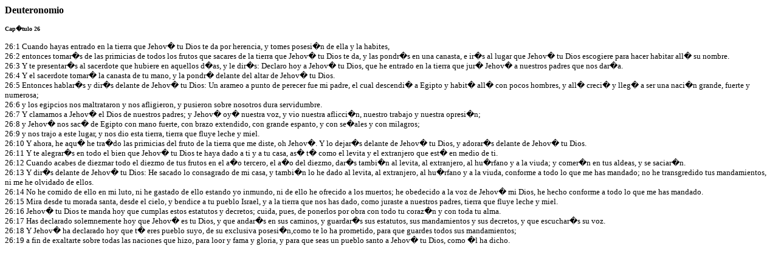

--- FILE ---
content_type: text/html; charset=UTF-8
request_url: http://www.palabrasdevida.com/rv1960/AntiguoTestamento/Deuteronomio/Deuteronomio26.htm
body_size: 1707
content:

<html>


<!-- Mirrored from www.amen-amen.net/RV1960/AntiguoTestamento/Deuteronomio/Deuteronomio26.htm by HTTrack Website Copier/3.x [XR&CO'2010], Thu, 16 Aug 2012 00:20:01 GMT -->
<head>
<title>La Biblia Hablada .:::. Deuteronomio .:::. �Am�n-Am�n!</title>
<meta name="GENERATOR" content="Microsoft FrontPage 4.0">
</head>

<body>

<p><b><font face="Verdana" size="3">Deuteronomio</font></b></p>

<p><b><font face="Verdana" size="1">Cap�tulo 26</font></b></p>
<p><font face="Verdana" size="2">26:1 Cuando hayas entrado en la tierra que Jehov� tu Dios te da por herencia, y tomes posesi�n de ella y la habites,&nbsp;<br>
26:2 entonces tomar�s de las primicias de todos los frutos que sacares de la tierra que Jehov� tu Dios te da, y las pondr�s en una canasta, e ir�s al lugar que Jehov� tu Dios escogiere para hacer habitar all� su nombre.&nbsp;<br>
26:3 Y te presentar�s al sacerdote que hubiere en aquellos d�as, y le dir�s: Declaro hoy a Jehov� tu Dios, que he entrado en la tierra que jur� Jehov� a nuestros padres que nos dar�a.&nbsp;<br>
26:4 Y el sacerdote tomar� la canasta de tu mano, y la pondr� delante del altar de Jehov� tu Dios.&nbsp;<br>
26:5 Entonces hablar�s y dir�s delante de Jehov� tu Dios: Un arameo a punto de perecer fue mi padre, el cual descendi� a Egipto y habit� all� con pocos hombres, y all� creci� y lleg� a ser una naci�n grande, fuerte y numerosa;&nbsp;<br>
26:6 y los egipcios nos maltrataron y nos afligieron, y pusieron sobre nosotros dura servidumbre.&nbsp;<br>
26:7 Y clamamos a Jehov� el Dios de nuestros padres; y Jehov� oy� nuestra voz, y vio nuestra aflicci�n, nuestro trabajo y nuestra opresi�n;&nbsp;<br>
26:8 y Jehov� nos sac� de Egipto con mano fuerte, con brazo extendido, con grande espanto, y con se�ales y con milagros;&nbsp;<br>
26:9 y nos trajo a este lugar, y nos dio esta tierra, tierra que fluye leche y miel.&nbsp;<br>
26:10 Y ahora, he aqu� he tra�do las primicias del fruto de la tierra que me diste, oh Jehov�. Y lo dejar�s delante de Jehov� tu Dios, y adorar�s delante de Jehov� tu Dios.&nbsp;<br>
26:11 Y te alegrar�s en todo el bien que Jehov� tu Dios te haya dado a ti y a tu casa, as� t� como el levita y el extranjero que est� en medio de ti.&nbsp;<br>
26:12 Cuando acabes de diezmar todo el diezmo de tus frutos en el a�o tercero, el a�o del diezmo, dar�s tambi�n al levita, al extranjero, al hu�rfano y a la viuda; y comer�n en tus aldeas, y se saciar�n.<br>
26:13 Y dir�s delante de Jehov� tu Dios: He sacado lo consagrado de mi casa, y tambi�n lo he dado al levita, al extranjero, al hu�rfano y a la viuda, conforme a todo lo que me has mandado; no he transgredido tus mandamientos, ni me he olvidado de ellos.&nbsp;<br>
26:14 No he comido de ello en mi luto, ni he gastado de ello estando yo inmundo, ni de ello he ofrecido a los muertos; he obedecido a la voz de Jehov� mi Dios, he hecho conforme a todo lo que me has mandado.&nbsp;<br>
26:15 Mira desde tu morada santa, desde el cielo, y bendice a tu pueblo Israel, y a la tierra que nos has dado, como juraste a nuestros padres, tierra que fluye leche y miel.&nbsp;<br>
26:16 Jehov� tu Dios te manda hoy que cumplas estos estatutos y decretos; cuida, pues, de ponerlos por obra con todo tu coraz�n y con toda tu alma.&nbsp;<br>
26:17 Has declarado solemnemente hoy que Jehov� es tu Dios, y que andar�s en sus caminos, y guardar�s sus estatutos, sus mandamientos y sus decretos, y que escuchar�s su voz.&nbsp;<br>
26:18 Y Jehov� ha declarado hoy que t� eres pueblo suyo, de su exclusiva posesi�n,como te lo ha prometido, para que guardes todos sus mandamientos;&nbsp;<br>
26:19 a fin de exaltarte sobre todas las naciones que hizo, para loor y fama y gloria, y para que seas un pueblo santo a Jehov� tu Dios, como �l ha dicho.</font></p>
</body>

<!-- Mirrored from www.amen-amen.net/RV1960/AntiguoTestamento/Deuteronomio/Deuteronomio26.htm by HTTrack Website Copier/3.x [XR&CO'2010], Thu, 16 Aug 2012 00:20:01 GMT -->
</html>